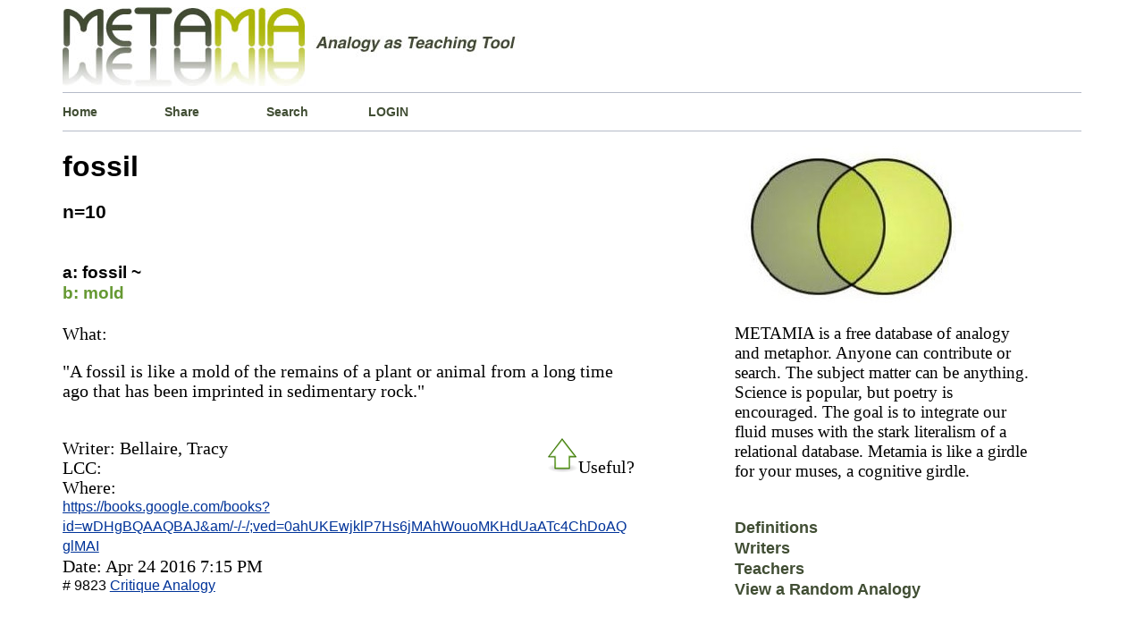

--- FILE ---
content_type: text/html; charset=UTF-8
request_url: http://www.metamia.com/analogize.php?q=fossil
body_size: 6030
content:


<!DOCTYPE html>
<html  lang="en">
<head>
<title>Fossil Explained By Analogy Metaphor Examples</title>	
<meta charset="UTF-8" >
<meta name="description" content="Fossil explained metaphorically by metaphor and with analogy examples. Fossil is like a ... " />
<meta name="keywords" content="Quotes about fossil    "/>
<meta name="google-site-verification" content="CM1wT1R_R2KGs2y8eIRCk30AWudi4TGdczX_rzVnpEU" />
<meta name=viewport content="width=device-width, initial-scale=1.0"/>
<link rel="icon" href="../php/img/favicon.ico" type="image/x-icon" />  
<link rel="shortcut icon" href="../php/img/favicon.ico" type="image/x-icon" />
<style media="screen" type="text/css">
html{
border: 0px solid red;
}
body { 
border: 0px solid #012609;
font-family:"Times New Roman", Times, serif;
font-size: 100%;
font-weight: normal;
line-height: 140%;
margin-left:5%;
margin-right:5%;
height:auto;
}
.content{
background-color: #fff;
border: 0px solid green;
height: auto;
margin:0px auto;
overflow:auto;
width: 99%;
}
#header{
border: 0px solid #669900;
}
.welcome{
background-color: #fff;
background-position:left;
border-left: 0px solid #b5bbc8;
border-top: 1px solid #b5bbc8;
border-bottom: 1px solid #b5bbc8;
float:left;
height:100%;
margin-left:0px;
margin-bottom:0px;
margin-top:0px;
padding-top: 0px;
padding-bottom:0px;
width:100%;
}
p.about_2{/*text box*/
border-top: 1px solid #b5bbc8;
font-size: 1.2em;
width:95%;
} 
h1{
font-family: Verdana, Arial, Helvetica, sans-serif;
font-size:2.0em;
line-height: 115%; 
}
a{
color:#039;
}
.drop_down_click a {/*search form menu*/
color:black;
text-decoration: none;	
}
.drop_down_click a:hover{
color: green;
text-decoration: none;

}
.numberbold{/*output number*/
font-family: Verdana, Arial, Helvetica, sans-serif;
font-size: 1.3em;
}
.navlink1 a {
background-position:left;
border-right-width: 0px;
border-right-style: solid;
border-right-color: green;
color:  #414E34;
float:left;
font-family: Verdana, Arial, Helvetica, sans-serif;
font-size: 0.9em;
font-weight: bold;
height:15%;
margin-left:0px;
padding-left:0px;
padding-top:10px;
padding-bottom:10px;
text-align:left;
text-decoration: none;
width: 10%;
}
.navlink1 a:hover{
color: green;
text-decoration:underline;
}
.navlink2 a {/*  Alpha beta hyperlinks */
border: solid 0px blue;
background-position:center;
color: #414E34;  
font-family: Verdana, Arial, Helvetica, sans-serif;
font-size: 1.1em;
font-weight: bold;
padding-bottom:15px;
text-align:center;
text-decoration:none;
width: 85%;
}
.navlink2 a:hover{
color:  green;
text-decoration:underline;
}
.navlink2 a:visited{
}
.box_spacer_1{
border: 0px solid  Chartreuse ;
background-color: #FFF ;
background-position:left;
float:left;
margin-left:55px;
margin-bottom:5px;
margin-top:5px;
padding-left: 0px;
width:90%;
height:50px
}
.box_spacer_2{
}
.box_spacer_2_left{ /*Left column*/
border:0px solid green ;
float:left;
width: 66%;
}
.box_spacer_verticle{/*Right column*/
border: 0px solid orange;
float:left;
width: 33%;
}
.inner_text2{
width:90%;
}
.URL_wrapper{  /*Outbound link from Analogy Entry*/
border: 0px solid red;
font-family: Verdana, Arial, Helvetica, sans-serif;
font-size: 0.8em;
margin: 0px;
padding:0px;
word-wrap: break-word;
}
.analogyB_wrapper{/* formats B: text */
border-top:0px dashed #FC3;
/*color: #6D7302;*/
/*color:  #669900;*/
color:#669933;
font-family: Verdana, Arial, Helvetica, sans-serif;
font-size: 1.2em;
font-weight: bold;
}
.analogyA_wrapper{/*formats A: text*/
border-top:0px dashed #FC3;
color:  #000;
font-family: Verdana, Arial, Helvetica, sans-serif;
font-size: 1.2em;
font-weight: bold;
} 
.concept_1_wrapper{/*formats text below the A::B section*/
border-top:0px dashed #FC3;
color:  #000;
width:  85%;       
font-size: 1.25em;
}
ol.metalist {
}
li.itemspacer{
}
.search-form-container{ 
 border: 0px solid red;
 margin: 0 auto;
 margin-bottom:10px;
 padding:0;
 width:320px;
 height: 225px;
 position:relative;        /* absolute or relative  z-axis:0; */
 }
.frontpage-search-form-container{ 
 border: 0px solid blue;
 float:left;
 margin:0 auto;
 margin-bottom:10px;
 padding:0;
 width:310px;
 height: 265px;
 position:relative;        /* absolute or relative  z-axis:0; */
 }
.form-search{
 background-color:  #fff;
 border: 1px solid #b6c3cd; 
 border-bottom-left-radius: 2px;
 border-top-left-radius: 2px;
 border-bottom-right-radius: 2px;
 border-top-right-radius: 2px;
 font: bold 13px sans-serif;
 margin: 0 auto;
 padding:0px;
 max-width:325px;
 position:absolute;        
 text-align:left;
 top: 0;
 left: 0;
 }
.form-search input{
   box-sizing: border-box;
   background-color:  #ffffff;
   box-shadow: 1px 2px 4px 0 rgba(0, 0, 0, 0.08);
   border: 1px solid #b6c3cd;
   border-right: 0;
   border-radius: 0;
   color:#4E565C;
   margin: 0 auto;
   margin-bottom:0px;
   outline: none;
   padding: 14px 15px 14px 10px;   
   /*width:260px;*/
   height: 50px;
   -webkit-appearance: none;   
}
.form-search button{
    border-bottom-right-radius: 0px;  
    border-top-right-radius: 0px;
	border: 1px solid #6B8E23;  
    background-color:#6B8E23; 
    box-shadow: 1px 2px 4px 0 rgba(0, 0, 0, 0.08);
    color: #ffffff;
	cursor: pointer;
	float:right;
    height: 50px;
	margin: 0 auto;
    margin-left: -8px;
    outline: none;
    padding: 15px 22px;
	width:98px;
}
.table.bingo_bongo{                         
font-family:Verdana, Arial, Helvetica, sans-serif;
padding: 5px;
border-collapse: collapse;
font-size: 15px;
border: 0px solid #C0C0C0;
width:  80%;
height: 100%;
background-color:#ffffff;
margin-left: 0px;
margin-top:  5px;
margin-right:60px;
}
div.navigator{                   /* Pagination buttons */
border: solid 0px red;
font-size:smaller;
padding:5px;
text-align:center;
border: 0px solid #C0C0C0;
}
div.totalpagesdisplay{
border: solid 0px red;
padding-top:15px;
font-size:smaller;
text-align:center;
font-style:italic;
}
.navigator a, span.inactive{
padding : 0px 5px 2px 5px;
margin-left:0px;
border-top:1px solid #999999;
border-left:1px solid #999999;
border-right:1px solid #000000;
border-bottom:1px solid #000000;
}
.navigator a:link, .navigator a:visited,
.navigator a:hover,.navigator a:active{
color: #000000;
background-color: #CBCF54;
text-decoration: none;
} 
span.inactive{
background-color : #fff;
font-style:italic;
}
#footer{
text-align: center;
}
.mobile_menu{
font-size: 1.2em;
}
.dummyclass{
/*
if screen less than x, apply @media only screen and (max-width: 480px ) 
<-this is the browser size max-device-width for max-width to work .content{} must be restyled....*/
}  
@media only screen and (max-width: 480px){
h1{font-size: 1.3em; line-height: 125%;}
h2{font-size: 1.0em;}
h3{font-size: 1.0em;}
h4{font-size: 1.0em;}	
p.about_2{
font-size:0.7em;
line-height: 115%; 
}
.URL_wrapper{
font-size: 1.1em; 
padding: 10px;  
margin-top:30px; 
margin-bottom:20px;
}
.analogyB_wrapper{
font-size: 1.1em; 
margin-top: 3px;
}
.analogyA_wrapper{
font-size: 1.1em; 
line-height: 115%; 
margin-bottom:5px;
}
.concept_1_wrapper{
font-size: 1.1em; 
line-height: 125%; 
width: 99%;
}
.mobile_menu{
font-size: 1.7em;
line-height: 115%;
margin-bottom: 10px;
}
.numberbold{   
font-size: 1.0em;
}
.navlink1{
background-position:left;
border: 0px solid #b5bbc8;
font-size: 0.7em;
float:left;
height: 10%;
padding:0%;
text-align:left;
margin: 0%;
width: 25%;
} 
.navlink2{
padding-bottom: 7%;
font-size: 0.6em;
}
.box_spacer_2_left{/*Left column*/
width:99%;
}
.box_spacer_verticle{
float:left;
width: 99%;	
}
p.about_2{
font-size: 1.1em; 
width: 90%;
}
.form-search button{
margin-left: -30px;
background-color: #6B8E23;
}
/*.Roundish_form{display:none;}*/
}/*End*/
</style>
</head>
<body>
<div class="content">
<div id="header"><a href="http://www.metamia.com"><img src="./php/img/metamia-logo-3.jpeg" alt="analogy metaphor creative writing"  style="max-width: 100%;height: auto;" /></a></div>
<div class="welcome">
<div class="navlink1"><a href="./index.php">Home</a></div>
<div class="navlink1"><a href="./submit.php">Share</a></div>
<div class="navlink1"><a href="./search-analogy.php">Search</a></div>
<div class="navlink1"><a href="./entre.php">LOGIN</a></div></div>

<div class="box_spacer_2_left"><div ><h1>fossil</h1></div><div><b class="numberbold"> n=10</b></div><div><br></div><div><div class="analogyA_wrapper"></div><div><br/></div><div><span class="analogyA_wrapper">a:  fossil ~</span></div><div><span class="analogyB_wrapper">b:  mold</span></div><div><br/></div><div class="concept_1_wrapper"><div>What:  <p>&quot;A fossil is like a mold of the remains of a plant or animal from a long time ago that has been imprinted in sedimentary rock.&quot;</p></div><div><br/></div><div style="float:right;"><div id="voteid9823"><input type="image" src="./php/img/green-arrow-hollow.gif" id="thumbid9823" alt="upthumb"/>Useful?</div></div><div>Writer:  Bellaire, Tracy</div><div>LCC: </div><div>Where:</div><div class="URL_wrapper" id="linkid9823"><a href="https://books.google.com/books?id=wDHgBQAAQBAJ&amp;pg=PA59&amp;lpg=PA59&amp;dq=%22fossil+is+like%22&amp;source=bl&amp;ots=cvpCuLnDm7&amp;sig=OvyOBarQ-H9SQZgqzk8-oeX_bfg&amp;hl=en&amp;sa=X&amp;ved=0ahUKEwjklP7Hs6jMAhWouoMKHdUaATc4ChDoAQglMAI">https://books.google.com/books?id=wDHgBQAAQBAJ&am/-/-/;ved=0ahUKEwjklP7Hs6jMAhWouoMKHdUaATc4ChDoAQglMAI</a></div><div>Date:   Apr 24 2016  7:15 PM</div><div class="URL_wrapper"># 9823 <a href="../critique-fossil-like-mold-9823  " rel="no_follow">Critique Analogy</a></div><div><br/><br/></div></div><div class="analogyA_wrapper"></div><div><br/></div><div><span class="analogyA_wrapper">a:  fossil ~</span></div><div><span class="analogyB_wrapper">b:  a time capsule</span></div><div><br/></div><div class="concept_1_wrapper"><div>What:  <p></p></div><div><br/></div><div style="float:right;"><div id="voteid9824"><input type="image" src="./php/img/green-arrow-hollow.gif" id="thumbid9824" alt="upthumb"/>Useful?</div></div><div>Writer:  ss</div><div>LCC: </div><div>Where:</div><div class="URL_wrapper" id="linkid9824"><a href="https://prezi.com/0cvst58qjb95/how-is-a-fossil-like-a-time-capsule/">https://prezi.com/0cvst58qjb95/how-is-a-fossil-like-a-time-capsule/</a></div><div>Date:   Apr 24 2016  7:17 PM</div><div class="URL_wrapper"># 9824 <a href="../critique-fossil-like-a-time-capsule-9824  " rel="no_follow">Critique Analogy</a></div><div><br/><br/></div></div><div class="analogyA_wrapper"></div><div><br/></div><div><span class="analogyA_wrapper">a:  Fossil ~</span></div><div><span class="analogyB_wrapper">b:  a time capsule</span></div><div><br/></div><div class="concept_1_wrapper"><div>What:  <p></p></div><div><br/></div><div style="float:right;"><div id="voteid9825"><input type="image" src="./php/img/green-arrow-hollow.gif" id="thumbid9825" alt="upthumb"/>Useful?</div></div><div>Writer:  James Greig</div><div>LCC: </div><div>Where: Reference Link Has Evaporated</div><div>Date:   Apr 24 2016  7:18 PM</div><div class="URL_wrapper"># 9825 <a href="../critique-fossil-like-a-time-capsule-9825  " rel="no_follow">Critique Analogy</a></div><div><br/><br/></div></div><div class="analogyA_wrapper"></div><div><br/></div><div><span class="analogyA_wrapper">a:  fossil ~</span></div><div><span class="analogyB_wrapper">b:  a pixel on an Imax screen of diversity</span></div><div><br/></div><div class="concept_1_wrapper"><div>What:  <p>&quot;Every found fossil is like a pixel on an Imax screen of diversity, illuminating a piece of Earth's vast history and adding to our understanding of geology and evolution. So what do you think? Feeling energized to go out and spend years looking for that next pixel?&quot;</p></div><div><br/></div><div style="float:right;"><div id="voteid9826"><input type="image" src="./php/img/green-arrow-hollow.gif" id="thumbid9826" alt="upthumb"/>Useful?</div></div><div>Writer:  Stehanine Keep</div><div>LCC: </div><div>Where:</div><div class="URL_wrapper" id="linkid9826"><a href="http://ncse.com/blog/2014/11/misconception-monday-fossils-everywhere-part-3-0016018">http://ncse.com/blog/2014/11/misconception-monday-fossils-everywhere-part-3-0016018</a></div><div>Date:   Apr 24 2016  7:20 PM</div><div class="URL_wrapper"># 9826 <a href="../critique-fossil-like-a-pixel-on-an-imax-screen-of-diversity-9826  " rel="no_follow">Critique Analogy</a></div><div><br/><br/></div></div><div class="analogyA_wrapper"></div><div><br/></div><div><span class="analogyA_wrapper">a:  Fossil ~</span></div><div><span class="analogyB_wrapper">b:  a preserved memory</span></div><div><br/></div><div class="concept_1_wrapper"><div>What:  <p>&quot;fixing something from the past forever.&quot;</p></div><div><br/></div><div style="float:right;"><div id="voteid9828"><input type="image" src="./php/img/green-arrow-hollow.gif" id="thumbid9828" alt="upthumb"/>Useful?</div></div><div>Writer:  Not Stated</div><div>LCC: </div><div>Where: Reference Link Has Evaporated</div><div>Date:   Apr 24 2016  7:25 PM</div><div class="URL_wrapper"># 9828 <a href="../critique-fossil-like-a-preserved-memory-9828  " rel="no_follow">Critique Analogy</a></div><div><br/><br/></div></div><div class="analogyA_wrapper"></div><div><br/></div><div><span class="analogyA_wrapper">a:  fossil fuels ~</span></div><div><span class="analogyB_wrapper">b:  a great bank account</span></div><div><br/></div><div class="concept_1_wrapper"><div>What:  <p>&quot;Buried fossil fuels are like a great bank account from the past, from which currently we are drawing down reserves at a horrendous and unsustainable rate ...&quot;</p></div><div><br/></div><div style="float:right;"><div id="voteid10363"><input type="image" src="./php/img/green-arrow-hollow.gif" id="thumbid10363" alt="upthumb"/>Useful?</div></div><div>Writer:  Not Stated</div><div>LCC: </div><div>Where:</div><div class="URL_wrapper" id="linkid10363"><a href="http://www.abelard.org/briefings/replacing_fossil_fuels.php">http://www.abelard.org/briefings/replacing_fossil_fuels.php</a></div><div>Date:   Oct 20 2016  7:09 PM</div><div class="URL_wrapper"># 10363 <a href="../critique-fossil-fuels-like-a-great-bank-account-10363  " rel="no_follow">Critique Analogy</a></div><div><br/><br/></div></div><div class="analogyA_wrapper"></div><div><br/></div><div><span class="analogyA_wrapper">a:  fossil fuels ~</span></div><div><span class="analogyB_wrapper">b:  cheap vodka</span></div><div><br/></div><div class="concept_1_wrapper"><div>What:  <p>&quot;Fossil fuels are like cheap vodka....it does the job, and you won't spend much money, but there is one hell of a hangover coming.&quot;</p></div><div><br/></div><div style="float:right;"><div id="voteid10364"><input type="image" src="./php/img/green-arrow-hollow.gif" id="thumbid10364" alt="upthumb"/>Useful?</div></div><div>Writer:  Not Stated</div><div>LCC: </div><div>Where:</div><div class="URL_wrapper" id="linkid10364"><a href="http://breakingenergy.com/2014/01/07/the-clean-energy-economy-in-three-charts/">http://breakingenergy.com/2014/01/07/the-clean-energy-economy-in-three-charts/</a></div><div>Date:   Oct 20 2016  7:12 PM</div><div class="URL_wrapper"># 10364 <a href="../critique-fossil-fuels-like-cheap-vodka-10364  " rel="no_follow">Critique Analogy</a></div><div><br/><br/></div></div><div class="analogyA_wrapper"></div><div><br/></div><div><span class="analogyA_wrapper">a:  fossil record ~</span></div><div><span class="analogyB_wrapper">b:  series of photographs</span></div><div><br/></div><div class="concept_1_wrapper"><div>What:  <p>&quot;When you think about it, the fossil record is like a series of photographs: frozen moments from what is really a moving, ongoing reality&quot;</p></div><div><br/></div><div style="float:right;"><div id="voteid10347"><input type="image" src="./php/img/green-arrow-hollow.gif" id="thumbid10347" alt="upthumb"/>Useful?</div></div><div>Writer:  Michael J. O'Brien, &#8206;R. Lee Lyman</div><div>LCC: </div><div>Where:</div><div class="URL_wrapper" id="linkid10347"><a href="https://books.google.com/books?id=IkAOBwAAQBAJ&amp;pg=PA394&amp;lpg=PA394&amp;dq=%22fossil+record+is+like%22&amp;source=bl&amp;ots=lhb3AsC4hC&amp;sig=mjts8vJgZ8nJAak0fTpP1dTzB4k&amp;hl=en&amp;sa=X&amp;ved=0ahUKEwib_K-BqOXPAhXkiVQKHTgzCN8Q6A">https://books.google.com/books?id=IkAOBwAAQBAJ&am/-/-/;sa=X&amp;ved=0ahUKEwib_K-BqOXPAhXkiVQKHTgzCN8Q6A</a></div><div>Date:   Oct 18 2016  5:38 PM</div><div class="URL_wrapper"># 10347 <a href="../critique-fossil-record-like-series-of-photographs-10347  " rel="no_follow">Critique Analogy</a></div><div><br/><br/></div></div><div class="analogyA_wrapper"></div><div><br/></div><div><span class="analogyA_wrapper">a:  fossil record ~</span></div><div><span class="analogyB_wrapper">b:  a choppy movie</span></div><div><br/></div><div class="concept_1_wrapper"><div>What:  <p>&quot;The fossil record is like a movie with most of the frames cut out. Because it is so incomplete, it can be difficult to establish exactly when particular evolutionary changes happened.&quot;</p></div><div><br/></div><div style="float:right;"><div id="voteid10348"><input type="image" src="./php/img/green-arrow-hollow.gif" id="thumbid10348" alt="upthumb"/>Useful?</div></div><div>Writer:  Michael Marshall</div><div>LCC: </div><div>Where:</div><div class="URL_wrapper" id="linkid10348"><a href="https://www.newscientist.com/article/dn17453-timeline-the-evolution-of-life/">https://www.newscientist.com/article/dn17453-timeline-the-evolution-of-life/</a></div><div>Date:   Oct 18 2016  5:40 PM</div><div class="URL_wrapper"># 10348 <a href="../critique-fossil-record-like-a-choppy-movie-10348  " rel="no_follow">Critique Analogy</a></div><div><br/><br/></div></div><div class="analogyA_wrapper"></div><div><br/></div><div><span class="analogyA_wrapper">a:  fossil record ~</span></div><div><span class="analogyB_wrapper">b:  an old, scratchy vinyl '78</span></div><div><br/></div><div class="concept_1_wrapper"><div>What:  <p>&quot;The fossil record is like an old, scratchy vinyl '78. The needle skips and jumps around, playing stretches that are clear and sweet, but never giving you the complete song&quot;</p></div><div><br/></div><div style="float:right;"><div id="voteid10349"><input type="image" src="./php/img/green-arrow-hollow.gif" id="thumbid10349" alt="upthumb"/>Useful?</div></div><div>Writer:  Todd Simmons</div><div>LCC: </div><div>Where:</div><div class="URL_wrapper" id="linkid10349"><a href="http://www.silive.com/entertainment/recreation/index.ssf/2014/10/book_review_pterosaurs_natural.html">http://www.silive.com/entertainment/recreation/index.ssf/2014/10/book_review_pterosaurs_natural.html</a></div><div>Date:   Oct 18 2016  5:45 PM</div><div class="URL_wrapper"># 10349 <a href="../critique-fossil-record-like-an-old-scratchy-vinyl-78-10349  " rel="no_follow">Critique Analogy</a></div><div><br/><br/></div></div></div><div class="box_spacer_2_left"><div><p><br></p></div><div class="search-form-container"><div><form class="form-search" method="get" action="./search-analogy.php"><input type="hidden" name="s" value="0"/><div><input id='PIPHP_PWI_709314' name='q' type='text'   placeholder=' ~5,000 other subjects ' autocomplete='off'><button type="submit">SEARCH</button></div><div><div class='drop_down_click' id='PIPHP_PWO_0_709314'  >  </div><div class='drop_down_click' id='PIPHP_PWO_1_709314'  >  </div><div class='drop_down_click' id='PIPHP_PWO_2_709314'  >  </div><div class='drop_down_click' id='PIPHP_PWO_3_709314'  >  </div><div class='drop_down_click' id='PIPHP_PWO_4_709314'  >  </div></div></form></div></div></div></div><div class="box_spacer_verticle"><div><img src="./php/img/base-venn-diagram-2.jpeg" alt="Green Venn Diagram"  style="max-width: 100%;height: auto;"  /></div></div><div><p class="about_2">METAMIA is a free database of analogy 
	and metaphor. Anyone can contribute or search. 
	The subject matter can be anything. 
	Science is popular, but poetry is encouraged. 
	The goal is to integrate our fluid muses with 
	the stark literalism of a relational database. 
	Metamia is like a girdle for your muses, 
	a cognitive girdle.</p></div><div><br></div><div class="navlink2"><a href="./contrast-analogy-conceit-metaphor-simile">Definitions</a></div><div></div><div class="navlink2"><a href="./writers-sharing-metaphors">Writers</a></div><div></div><div class="navlink2"><a href="./teachers-sharing-learning-analogies">Teachers</a></div><div class="navlink2"><a href="./randomly-sample-the-analogy-database">View a Random Analogy</a></div>
<!--<div class="box_spacer_2">
</div>-->
<div class="welcome">
	<div class="navlink1"><a href="./the-rules-of-the-house">Site Rules</a></div>
	<div class="navlink1"><a href="./contact.php">Contact</a></div>
	<div class="navlink1"><a href="./rss-feed/">RSS-FEED</a></div>
	</div>

<!--<div class="box_spacer_2">
</div>-->



<div class="welcome">
<div id="footer"><strong>Metamia   2026</strong></div>
</div>
<script src="./lib/javascript.js" type="text/javascript" ></script>
<script type="text/javascript" >  window.onload=function(){'use strict'; U.addEvent(U.$('PIPHP_PWI_709314') , 'keyup', function(){ PIPHP_JS_PredictWord( 5,5, 709314) ;} );  U.addEvent(U.$('PIPHP_PWO_0_709314' ) , 'click', function(){ PIPHP_JS_CopyWord('PIPHP_PWO_0_709314' , 709314 );});  U.$('PIPHP_PWO_0_709314').style.display = 'none';     U.$('PIPHP_PWO_0_709314').style.font='bold 1.2em arial,serif';     U.$('PIPHP_PWO_0_709314').style.width='68%'  ;   U.$('PIPHP_PWO_0_709314').style.padding='5px' ;   U.addEvent(U.$('PIPHP_PWO_1_709314' ) , 'click', function(){ PIPHP_JS_CopyWord('PIPHP_PWO_1_709314' , 709314 );});  U.$('PIPHP_PWO_1_709314').style.display = 'none';     U.$('PIPHP_PWO_1_709314').style.font='bold 1.2em arial,serif';     U.$('PIPHP_PWO_1_709314').style.width='68%'  ;   U.$('PIPHP_PWO_1_709314').style.padding='5px' ;   U.addEvent(U.$('PIPHP_PWO_2_709314' ) , 'click', function(){ PIPHP_JS_CopyWord('PIPHP_PWO_2_709314' , 709314 );});  U.$('PIPHP_PWO_2_709314').style.display = 'none';     U.$('PIPHP_PWO_2_709314').style.font='bold 1.2em arial,serif';     U.$('PIPHP_PWO_2_709314').style.width='68%'  ;   U.$('PIPHP_PWO_2_709314').style.padding='5px' ;   U.addEvent(U.$('PIPHP_PWO_3_709314' ) , 'click', function(){ PIPHP_JS_CopyWord('PIPHP_PWO_3_709314' , 709314 );});  U.$('PIPHP_PWO_3_709314').style.display = 'none';     U.$('PIPHP_PWO_3_709314').style.font='bold 1.2em arial,serif';     U.$('PIPHP_PWO_3_709314').style.width='68%'  ;   U.$('PIPHP_PWO_3_709314').style.padding='5px' ;   U.addEvent(U.$('PIPHP_PWO_4_709314' ) , 'click', function(){ PIPHP_JS_CopyWord('PIPHP_PWO_4_709314' , 709314 );});  U.$('PIPHP_PWO_4_709314').style.display = 'none';     U.$('PIPHP_PWO_4_709314').style.font='bold 1.2em arial,serif';     U.$('PIPHP_PWO_4_709314').style.width='68%'  ;   U.$('PIPHP_PWO_4_709314').style.padding='5px' ;   U.$('PIPHP_PWI_709314').style.font='bold 1.3em arial,serif';       U.$('PIPHP_PWI_709314').style.width='68%';   U.addEvent(U.$('linkid9823')       , 'mousedown', function(){ Get_hyperlinkclick( 'linkid9823') ; });U.addEvent(U.$('voteid9823') , 'mousedown', function(){ GET_AVOTER( 'voteid9823') ; });U.addEvent(U.$('thumbid9823') , 'mouseover', function(){ Voter_Mouse_Over('thumbid9823') ; });U.addEvent(U.$('thumbid9823') , 'mouseout', function() { Voter_Mouse_Leaves('thumbid9823') ; });U.addEvent(U.$('linkid9824')       , 'mousedown', function(){ Get_hyperlinkclick( 'linkid9824') ; });U.addEvent(U.$('voteid9824') , 'mousedown', function(){ GET_AVOTER( 'voteid9824') ; });U.addEvent(U.$('thumbid9824') , 'mouseover', function(){ Voter_Mouse_Over('thumbid9824') ; });U.addEvent(U.$('thumbid9824') , 'mouseout', function() { Voter_Mouse_Leaves('thumbid9824') ; });U.addEvent(U.$('linkid9825')       , 'mousedown', function(){ Get_hyperlinkclick( 'linkid9825') ; });U.addEvent(U.$('voteid9825') , 'mousedown', function(){ GET_AVOTER( 'voteid9825') ; });U.addEvent(U.$('thumbid9825') , 'mouseover', function(){ Voter_Mouse_Over('thumbid9825') ; });U.addEvent(U.$('thumbid9825') , 'mouseout', function() { Voter_Mouse_Leaves('thumbid9825') ; });U.addEvent(U.$('linkid9826')       , 'mousedown', function(){ Get_hyperlinkclick( 'linkid9826') ; });U.addEvent(U.$('voteid9826') , 'mousedown', function(){ GET_AVOTER( 'voteid9826') ; });U.addEvent(U.$('thumbid9826') , 'mouseover', function(){ Voter_Mouse_Over('thumbid9826') ; });U.addEvent(U.$('thumbid9826') , 'mouseout', function() { Voter_Mouse_Leaves('thumbid9826') ; });U.addEvent(U.$('linkid9828')       , 'mousedown', function(){ Get_hyperlinkclick( 'linkid9828') ; });U.addEvent(U.$('voteid9828') , 'mousedown', function(){ GET_AVOTER( 'voteid9828') ; });U.addEvent(U.$('thumbid9828') , 'mouseover', function(){ Voter_Mouse_Over('thumbid9828') ; });U.addEvent(U.$('thumbid9828') , 'mouseout', function() { Voter_Mouse_Leaves('thumbid9828') ; });U.addEvent(U.$('linkid10363')       , 'mousedown', function(){ Get_hyperlinkclick( 'linkid10363') ; });U.addEvent(U.$('voteid10363') , 'mousedown', function(){ GET_AVOTER( 'voteid10363') ; });U.addEvent(U.$('thumbid10363') , 'mouseover', function(){ Voter_Mouse_Over('thumbid10363') ; });U.addEvent(U.$('thumbid10363') , 'mouseout', function() { Voter_Mouse_Leaves('thumbid10363') ; });U.addEvent(U.$('linkid10364')       , 'mousedown', function(){ Get_hyperlinkclick( 'linkid10364') ; });U.addEvent(U.$('voteid10364') , 'mousedown', function(){ GET_AVOTER( 'voteid10364') ; });U.addEvent(U.$('thumbid10364') , 'mouseover', function(){ Voter_Mouse_Over('thumbid10364') ; });U.addEvent(U.$('thumbid10364') , 'mouseout', function() { Voter_Mouse_Leaves('thumbid10364') ; });U.addEvent(U.$('linkid10347')       , 'mousedown', function(){ Get_hyperlinkclick( 'linkid10347') ; });U.addEvent(U.$('voteid10347') , 'mousedown', function(){ GET_AVOTER( 'voteid10347') ; });U.addEvent(U.$('thumbid10347') , 'mouseover', function(){ Voter_Mouse_Over('thumbid10347') ; });U.addEvent(U.$('thumbid10347') , 'mouseout', function() { Voter_Mouse_Leaves('thumbid10347') ; });U.addEvent(U.$('linkid10348')       , 'mousedown', function(){ Get_hyperlinkclick( 'linkid10348') ; });U.addEvent(U.$('voteid10348') , 'mousedown', function(){ GET_AVOTER( 'voteid10348') ; });U.addEvent(U.$('thumbid10348') , 'mouseover', function(){ Voter_Mouse_Over('thumbid10348') ; });U.addEvent(U.$('thumbid10348') , 'mouseout', function() { Voter_Mouse_Leaves('thumbid10348') ; });U.addEvent(U.$('linkid10349')       , 'mousedown', function(){ Get_hyperlinkclick( 'linkid10349') ; });U.addEvent(U.$('voteid10349') , 'mousedown', function(){ GET_AVOTER( 'voteid10349') ; });U.addEvent(U.$('thumbid10349') , 'mouseover', function(){ Voter_Mouse_Over('thumbid10349') ; });U.addEvent(U.$('thumbid10349') , 'mouseout', function() { Voter_Mouse_Leaves('thumbid10349') ; }); };  </script>
</div>
</body>
</html>
